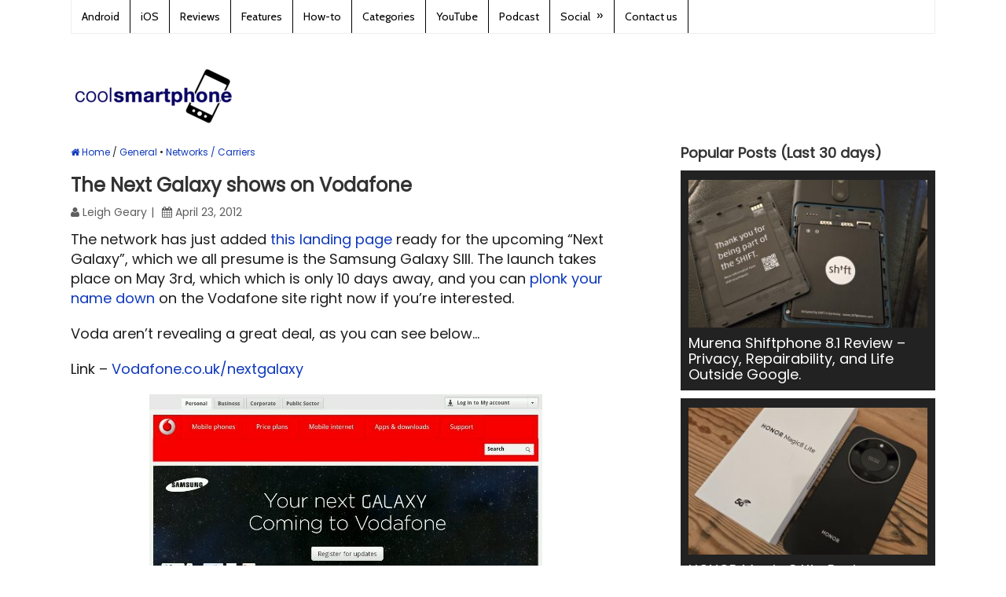

--- FILE ---
content_type: text/html; charset=UTF-8
request_url: https://www.coolsmartphone.com/2012/04/23/the-next-galaxy-shows-on-vodafone/
body_size: 14701
content:
<!DOCTYPE html>
<html class="no-js" lang="en-GB">
<head itemscope itemtype="https://schema.org/WebSite">

</script>

<!-- Global site tag (gtag.js) - Google Analytics -->
<script async src="https://www.googletagmanager.com/gtag/js?id=UA-1329701-1"></script>
<script>
  window.dataLayer = window.dataLayer || [];
  function gtag(){dataLayer.push(arguments);}
  gtag('js', new Date());

  gtag('config', 'UA-1329701-1');
</script>

	<meta charset="UTF-8">
	<!-- Always force latest IE rendering engine (even in intranet) & Chrome Frame -->
	<!--[if IE ]>
	<meta http-equiv="X-UA-Compatible" content="IE=edge,chrome=1">
	<![endif]-->
	<link rel="profile" href="https://gmpg.org/xfn/11" />
	
					<link rel="icon" href="https://dash.coolsmartphone.com/wp-content/uploads/2016/10/favicon-32x32.png" type="image/x-icon" />
		
					<!-- IE10 Tile.-->
			<meta name="msapplication-TileColor" content="#FFFFFF">
			<meta name="msapplication-TileImage" content="https://dash.coolsmartphone.com/wp-content/uploads/2016/10/apple-icon-144x144.png">
		
					<!--iOS/android/handheld specific -->
			<link rel="apple-touch-icon-precomposed" href="https://dash.coolsmartphone.com/wp-content/uploads/2016/10/apple-icon-152x152.png" />
		
					<meta name="viewport" content="width=device-width, initial-scale=1">
			<meta name="apple-mobile-web-app-capable" content="yes">
			<meta name="apple-mobile-web-app-status-bar-style" content="black">
		
									<link rel="prefetch" href="https://www.coolsmartphone.com">
				<link rel="prerender" href="https://www.coolsmartphone.com">
					
		<meta itemprop="name" content="Coolsmartphone" />
		<meta itemprop="url" content="https://www.coolsmartphone.com" />

												<meta itemprop="creator accountablePerson" content="Leigh Geary" />
						<link rel="pingback" href="https://www.coolsmartphone.com/xmlrpc.php" />
	<meta name='robots' content='index, follow, max-image-preview:large, max-snippet:-1, max-video-preview:-1' />
	<style>img:is([sizes="auto" i],[sizes^="auto," i]){contain-intrinsic-size:3000px 1500px}</style>
	<script type="text/javascript">document.documentElement.className = document.documentElement.className.replace( /\bno-js\b/,'js' );</script>
	<!-- This site is optimized with the Yoast SEO plugin v26.1.1 - https://yoast.com/wordpress/plugins/seo/ -->
	<title>The Next Galaxy shows on Vodafone - Coolsmartphone</title>
	<meta name="description" content="The network has just added this landing page ready for the upcoming &quot;Next Galaxy&quot;, which we all presume is the Samsung Galaxy SIII. The launch takes place" />
	<link rel="canonical" href="https://www.coolsmartphone.com/2012/04/23/the-next-galaxy-shows-on-vodafone/" />
	<meta property="og:locale" content="en_GB" />
	<meta property="og:type" content="article" />
	<meta property="og:title" content="The Next Galaxy shows on Vodafone - Coolsmartphone" />
	<meta property="og:description" content="The network has just added this landing page ready for the upcoming &quot;Next Galaxy&quot;, which we all presume is the Samsung Galaxy SIII. The launch takes place" />
	<meta property="og:url" content="https://www.coolsmartphone.com/2012/04/23/the-next-galaxy-shows-on-vodafone/" />
	<meta property="og:site_name" content="Coolsmartphone" />
	<meta property="article:publisher" content="https://www.facebook.com/coolsmartphonedotcom" />
	<meta property="article:published_time" content="2012-04-23T15:35:27+00:00" />
	<meta property="og:image" content="http://dash.coolsmartphone.com/wp-content/uploads/2012/04/wpid-GetWeb_1335194056183.jpg" />
	<meta name="author" content="Leigh Geary" />
	<meta name="twitter:label1" content="Written by" />
	<meta name="twitter:data1" content="Leigh Geary" />
	<script type="application/ld+json" class="yoast-schema-graph">{"@context":"https://schema.org","@graph":[{"@type":"WebPage","@id":"https://www.coolsmartphone.com/2012/04/23/the-next-galaxy-shows-on-vodafone/","url":"https://www.coolsmartphone.com/2012/04/23/the-next-galaxy-shows-on-vodafone/","name":"The Next Galaxy shows on Vodafone - Coolsmartphone","isPartOf":{"@id":"https://www.coolsmartphone.com/#website"},"primaryImageOfPage":{"@id":"https://www.coolsmartphone.com/2012/04/23/the-next-galaxy-shows-on-vodafone/#primaryimage"},"image":{"@id":"https://www.coolsmartphone.com/2012/04/23/the-next-galaxy-shows-on-vodafone/#primaryimage"},"thumbnailUrl":"http://dash.coolsmartphone.com/wp-content/uploads/2012/04/wpid-GetWeb_1335194056183.jpg","datePublished":"2012-04-23T15:35:27+00:00","author":{"@id":"https://www.coolsmartphone.com/#/schema/person/c2a3f823acf73851e427681981ca206c"},"description":"The network has just added this landing page ready for the upcoming \"Next Galaxy\", which we all presume is the Samsung Galaxy SIII. The launch takes place","breadcrumb":{"@id":"https://www.coolsmartphone.com/2012/04/23/the-next-galaxy-shows-on-vodafone/#breadcrumb"},"inLanguage":"en-GB","potentialAction":[{"@type":"ReadAction","target":["https://www.coolsmartphone.com/2012/04/23/the-next-galaxy-shows-on-vodafone/"]}]},{"@type":"ImageObject","inLanguage":"en-GB","@id":"https://www.coolsmartphone.com/2012/04/23/the-next-galaxy-shows-on-vodafone/#primaryimage","url":"http://dash.coolsmartphone.com/wp-content/uploads/2012/04/wpid-GetWeb_1335194056183.jpg","contentUrl":"http://dash.coolsmartphone.com/wp-content/uploads/2012/04/wpid-GetWeb_1335194056183.jpg"},{"@type":"BreadcrumbList","@id":"https://www.coolsmartphone.com/2012/04/23/the-next-galaxy-shows-on-vodafone/#breadcrumb","itemListElement":[{"@type":"ListItem","position":1,"name":"Home","item":"https://www.coolsmartphone.com/"},{"@type":"ListItem","position":2,"name":"The Next Galaxy shows on Vodafone"}]},{"@type":"WebSite","@id":"https://www.coolsmartphone.com/#website","url":"https://www.coolsmartphone.com/","name":"Coolsmartphone","description":"Everything Android, iPhone and in-between.","potentialAction":[{"@type":"SearchAction","target":{"@type":"EntryPoint","urlTemplate":"https://www.coolsmartphone.com/?s={search_term_string}"},"query-input":{"@type":"PropertyValueSpecification","valueRequired":true,"valueName":"search_term_string"}}],"inLanguage":"en-GB"},{"@type":"Person","@id":"https://www.coolsmartphone.com/#/schema/person/c2a3f823acf73851e427681981ca206c","name":"Leigh Geary","image":{"@type":"ImageObject","inLanguage":"en-GB","@id":"https://www.coolsmartphone.com/#/schema/person/image/","url":"https://secure.gravatar.com/avatar/43e79982b7963f34def096a88cedbd15e5894fdced9f5bf4631fb79c0fe37155?s=96&d=mm&r=g","contentUrl":"https://secure.gravatar.com/avatar/43e79982b7963f34def096a88cedbd15e5894fdced9f5bf4631fb79c0fe37155?s=96&d=mm&r=g","caption":"Leigh Geary"},"description":"Editor / Founder of Coolsmartphone. I'm the one who films hands-on videos in the car. :) News, reviews, gossip - anything phone / tablet related - I love it. Check out my blog on http://www.cupofcoffee.co.uk or follow me on Twitter - http://twitter.com/gears","sameAs":["http://www.coolsmartphone.com","https://x.com/http://twitter.com/gears","http://www.youtube.com/coolsmartphone"],"url":"https://www.coolsmartphone.com/author/admin/"}]}</script>
	<!-- / Yoast SEO plugin. -->


<link href='https://fonts.gstatic.com' crossorigin rel='preconnect' />
<script type="text/javascript">
/* <![CDATA[ */
window._wpemojiSettings = {"baseUrl":"https:\/\/s.w.org\/images\/core\/emoji\/16.0.1\/72x72\/","ext":".png","svgUrl":"https:\/\/s.w.org\/images\/core\/emoji\/16.0.1\/svg\/","svgExt":".svg","source":{"concatemoji":"https:\/\/www.coolsmartphone.com\/wp-includes\/js\/wp-emoji-release.min.js"}};
/*! This file is auto-generated */
!function(s,n){var o,i,e;function c(e){try{var t={supportTests:e,timestamp:(new Date).valueOf()};sessionStorage.setItem(o,JSON.stringify(t))}catch(e){}}function p(e,t,n){e.clearRect(0,0,e.canvas.width,e.canvas.height),e.fillText(t,0,0);var t=new Uint32Array(e.getImageData(0,0,e.canvas.width,e.canvas.height).data),a=(e.clearRect(0,0,e.canvas.width,e.canvas.height),e.fillText(n,0,0),new Uint32Array(e.getImageData(0,0,e.canvas.width,e.canvas.height).data));return t.every(function(e,t){return e===a[t]})}function u(e,t){e.clearRect(0,0,e.canvas.width,e.canvas.height),e.fillText(t,0,0);for(var n=e.getImageData(16,16,1,1),a=0;a<n.data.length;a++)if(0!==n.data[a])return!1;return!0}function f(e,t,n,a){switch(t){case"flag":return n(e,"\ud83c\udff3\ufe0f\u200d\u26a7\ufe0f","\ud83c\udff3\ufe0f\u200b\u26a7\ufe0f")?!1:!n(e,"\ud83c\udde8\ud83c\uddf6","\ud83c\udde8\u200b\ud83c\uddf6")&&!n(e,"\ud83c\udff4\udb40\udc67\udb40\udc62\udb40\udc65\udb40\udc6e\udb40\udc67\udb40\udc7f","\ud83c\udff4\u200b\udb40\udc67\u200b\udb40\udc62\u200b\udb40\udc65\u200b\udb40\udc6e\u200b\udb40\udc67\u200b\udb40\udc7f");case"emoji":return!a(e,"\ud83e\udedf")}return!1}function g(e,t,n,a){var r="undefined"!=typeof WorkerGlobalScope&&self instanceof WorkerGlobalScope?new OffscreenCanvas(300,150):s.createElement("canvas"),o=r.getContext("2d",{willReadFrequently:!0}),i=(o.textBaseline="top",o.font="600 32px Arial",{});return e.forEach(function(e){i[e]=t(o,e,n,a)}),i}function t(e){var t=s.createElement("script");t.src=e,t.defer=!0,s.head.appendChild(t)}"undefined"!=typeof Promise&&(o="wpEmojiSettingsSupports",i=["flag","emoji"],n.supports={everything:!0,everythingExceptFlag:!0},e=new Promise(function(e){s.addEventListener("DOMContentLoaded",e,{once:!0})}),new Promise(function(t){var n=function(){try{var e=JSON.parse(sessionStorage.getItem(o));if("object"==typeof e&&"number"==typeof e.timestamp&&(new Date).valueOf()<e.timestamp+604800&&"object"==typeof e.supportTests)return e.supportTests}catch(e){}return null}();if(!n){if("undefined"!=typeof Worker&&"undefined"!=typeof OffscreenCanvas&&"undefined"!=typeof URL&&URL.createObjectURL&&"undefined"!=typeof Blob)try{var e="postMessage("+g.toString()+"("+[JSON.stringify(i),f.toString(),p.toString(),u.toString()].join(",")+"));",a=new Blob([e],{type:"text/javascript"}),r=new Worker(URL.createObjectURL(a),{name:"wpTestEmojiSupports"});return void(r.onmessage=function(e){c(n=e.data),r.terminate(),t(n)})}catch(e){}c(n=g(i,f,p,u))}t(n)}).then(function(e){for(var t in e)n.supports[t]=e[t],n.supports.everything=n.supports.everything&&n.supports[t],"flag"!==t&&(n.supports.everythingExceptFlag=n.supports.everythingExceptFlag&&n.supports[t]);n.supports.everythingExceptFlag=n.supports.everythingExceptFlag&&!n.supports.flag,n.DOMReady=!1,n.readyCallback=function(){n.DOMReady=!0}}).then(function(){return e}).then(function(){var e;n.supports.everything||(n.readyCallback(),(e=n.source||{}).concatemoji?t(e.concatemoji):e.wpemoji&&e.twemoji&&(t(e.twemoji),t(e.wpemoji)))}))}((window,document),window._wpemojiSettings);
/* ]]> */
</script>
<style type="text/css">.powerpress_player .wp-audio-shortcode{max-width:400px}</style>
<style id='wp-emoji-styles-inline-css' type='text/css'>img.wp-smiley,img.emoji{display:inline!important;border:none!important;box-shadow:none!important;height:1em!important;width:1em!important;margin:0 0.07em!important;vertical-align:-0.1em!important;background:none!important;padding:0!important}</style>
<style id='classic-theme-styles-inline-css' type='text/css'>/*! This file is auto-generated */
.wp-block-button__link{color:#fff;background-color:#32373c;border-radius:9999px;box-shadow:none;text-decoration:none;padding:calc(.667em + 2px) calc(1.333em + 2px);font-size:1.125em}.wp-block-file__button{background:#32373c;color:#fff;text-decoration:none}</style>

<style id='powerpress-player-block-style-inline-css' type='text/css'>


</style>
<style id='global-styles-inline-css' type='text/css'>:root{--wp--preset--aspect-ratio--square:1;--wp--preset--aspect-ratio--4-3:4/3;--wp--preset--aspect-ratio--3-4:3/4;--wp--preset--aspect-ratio--3-2:3/2;--wp--preset--aspect-ratio--2-3:2/3;--wp--preset--aspect-ratio--16-9:16/9;--wp--preset--aspect-ratio--9-16:9/16;--wp--preset--color--black:#000000;--wp--preset--color--cyan-bluish-gray:#abb8c3;--wp--preset--color--white:#ffffff;--wp--preset--color--pale-pink:#f78da7;--wp--preset--color--vivid-red:#cf2e2e;--wp--preset--color--luminous-vivid-orange:#ff6900;--wp--preset--color--luminous-vivid-amber:#fcb900;--wp--preset--color--light-green-cyan:#7bdcb5;--wp--preset--color--vivid-green-cyan:#00d084;--wp--preset--color--pale-cyan-blue:#8ed1fc;--wp--preset--color--vivid-cyan-blue:#0693e3;--wp--preset--color--vivid-purple:#9b51e0;--wp--preset--gradient--vivid-cyan-blue-to-vivid-purple:linear-gradient(135deg,rgba(6,147,227,1) 0%,rgb(155,81,224) 100%);--wp--preset--gradient--light-green-cyan-to-vivid-green-cyan:linear-gradient(135deg,rgb(122,220,180) 0%,rgb(0,208,130) 100%);--wp--preset--gradient--luminous-vivid-amber-to-luminous-vivid-orange:linear-gradient(135deg,rgba(252,185,0,1) 0%,rgba(255,105,0,1) 100%);--wp--preset--gradient--luminous-vivid-orange-to-vivid-red:linear-gradient(135deg,rgba(255,105,0,1) 0%,rgb(207,46,46) 100%);--wp--preset--gradient--very-light-gray-to-cyan-bluish-gray:linear-gradient(135deg,rgb(238,238,238) 0%,rgb(169,184,195) 100%);--wp--preset--gradient--cool-to-warm-spectrum:linear-gradient(135deg,rgb(74,234,220) 0%,rgb(151,120,209) 20%,rgb(207,42,186) 40%,rgb(238,44,130) 60%,rgb(251,105,98) 80%,rgb(254,248,76) 100%);--wp--preset--gradient--blush-light-purple:linear-gradient(135deg,rgb(255,206,236) 0%,rgb(152,150,240) 100%);--wp--preset--gradient--blush-bordeaux:linear-gradient(135deg,rgb(254,205,165) 0%,rgb(254,45,45) 50%,rgb(107,0,62) 100%);--wp--preset--gradient--luminous-dusk:linear-gradient(135deg,rgb(255,203,112) 0%,rgb(199,81,192) 50%,rgb(65,88,208) 100%);--wp--preset--gradient--pale-ocean:linear-gradient(135deg,rgb(255,245,203) 0%,rgb(182,227,212) 50%,rgb(51,167,181) 100%);--wp--preset--gradient--electric-grass:linear-gradient(135deg,rgb(202,248,128) 0%,rgb(113,206,126) 100%);--wp--preset--gradient--midnight:linear-gradient(135deg,rgb(2,3,129) 0%,rgb(40,116,252) 100%);--wp--preset--font-size--small:13px;--wp--preset--font-size--medium:20px;--wp--preset--font-size--large:36px;--wp--preset--font-size--x-large:42px;--wp--preset--spacing--20:0.44rem;--wp--preset--spacing--30:0.67rem;--wp--preset--spacing--40:1rem;--wp--preset--spacing--50:1.5rem;--wp--preset--spacing--60:2.25rem;--wp--preset--spacing--70:3.38rem;--wp--preset--spacing--80:5.06rem;--wp--preset--shadow--natural:6px 6px 9px rgba(0, 0, 0, 0.2);--wp--preset--shadow--deep:12px 12px 50px rgba(0, 0, 0, 0.4);--wp--preset--shadow--sharp:6px 6px 0px rgba(0, 0, 0, 0.2);--wp--preset--shadow--outlined:6px 6px 0px -3px rgba(255, 255, 255, 1), 6px 6px rgba(0, 0, 0, 1);--wp--preset--shadow--crisp:6px 6px 0px rgba(0, 0, 0, 1)}:where(.is-layout-flex){gap:.5em}:where(.is-layout-grid){gap:.5em}body .is-layout-flex{display:flex}.is-layout-flex{flex-wrap:wrap;align-items:center}.is-layout-flex>:is(*,div){margin:0}body .is-layout-grid{display:grid}.is-layout-grid>:is(*,div){margin:0}:where(.wp-block-columns.is-layout-flex){gap:2em}:where(.wp-block-columns.is-layout-grid){gap:2em}:where(.wp-block-post-template.is-layout-flex){gap:1.25em}:where(.wp-block-post-template.is-layout-grid){gap:1.25em}.has-black-color{color:var(--wp--preset--color--black)!important}.has-cyan-bluish-gray-color{color:var(--wp--preset--color--cyan-bluish-gray)!important}.has-white-color{color:var(--wp--preset--color--white)!important}.has-pale-pink-color{color:var(--wp--preset--color--pale-pink)!important}.has-vivid-red-color{color:var(--wp--preset--color--vivid-red)!important}.has-luminous-vivid-orange-color{color:var(--wp--preset--color--luminous-vivid-orange)!important}.has-luminous-vivid-amber-color{color:var(--wp--preset--color--luminous-vivid-amber)!important}.has-light-green-cyan-color{color:var(--wp--preset--color--light-green-cyan)!important}.has-vivid-green-cyan-color{color:var(--wp--preset--color--vivid-green-cyan)!important}.has-pale-cyan-blue-color{color:var(--wp--preset--color--pale-cyan-blue)!important}.has-vivid-cyan-blue-color{color:var(--wp--preset--color--vivid-cyan-blue)!important}.has-vivid-purple-color{color:var(--wp--preset--color--vivid-purple)!important}.has-black-background-color{background-color:var(--wp--preset--color--black)!important}.has-cyan-bluish-gray-background-color{background-color:var(--wp--preset--color--cyan-bluish-gray)!important}.has-white-background-color{background-color:var(--wp--preset--color--white)!important}.has-pale-pink-background-color{background-color:var(--wp--preset--color--pale-pink)!important}.has-vivid-red-background-color{background-color:var(--wp--preset--color--vivid-red)!important}.has-luminous-vivid-orange-background-color{background-color:var(--wp--preset--color--luminous-vivid-orange)!important}.has-luminous-vivid-amber-background-color{background-color:var(--wp--preset--color--luminous-vivid-amber)!important}.has-light-green-cyan-background-color{background-color:var(--wp--preset--color--light-green-cyan)!important}.has-vivid-green-cyan-background-color{background-color:var(--wp--preset--color--vivid-green-cyan)!important}.has-pale-cyan-blue-background-color{background-color:var(--wp--preset--color--pale-cyan-blue)!important}.has-vivid-cyan-blue-background-color{background-color:var(--wp--preset--color--vivid-cyan-blue)!important}.has-vivid-purple-background-color{background-color:var(--wp--preset--color--vivid-purple)!important}.has-black-border-color{border-color:var(--wp--preset--color--black)!important}.has-cyan-bluish-gray-border-color{border-color:var(--wp--preset--color--cyan-bluish-gray)!important}.has-white-border-color{border-color:var(--wp--preset--color--white)!important}.has-pale-pink-border-color{border-color:var(--wp--preset--color--pale-pink)!important}.has-vivid-red-border-color{border-color:var(--wp--preset--color--vivid-red)!important}.has-luminous-vivid-orange-border-color{border-color:var(--wp--preset--color--luminous-vivid-orange)!important}.has-luminous-vivid-amber-border-color{border-color:var(--wp--preset--color--luminous-vivid-amber)!important}.has-light-green-cyan-border-color{border-color:var(--wp--preset--color--light-green-cyan)!important}.has-vivid-green-cyan-border-color{border-color:var(--wp--preset--color--vivid-green-cyan)!important}.has-pale-cyan-blue-border-color{border-color:var(--wp--preset--color--pale-cyan-blue)!important}.has-vivid-cyan-blue-border-color{border-color:var(--wp--preset--color--vivid-cyan-blue)!important}.has-vivid-purple-border-color{border-color:var(--wp--preset--color--vivid-purple)!important}.has-vivid-cyan-blue-to-vivid-purple-gradient-background{background:var(--wp--preset--gradient--vivid-cyan-blue-to-vivid-purple)!important}.has-light-green-cyan-to-vivid-green-cyan-gradient-background{background:var(--wp--preset--gradient--light-green-cyan-to-vivid-green-cyan)!important}.has-luminous-vivid-amber-to-luminous-vivid-orange-gradient-background{background:var(--wp--preset--gradient--luminous-vivid-amber-to-luminous-vivid-orange)!important}.has-luminous-vivid-orange-to-vivid-red-gradient-background{background:var(--wp--preset--gradient--luminous-vivid-orange-to-vivid-red)!important}.has-very-light-gray-to-cyan-bluish-gray-gradient-background{background:var(--wp--preset--gradient--very-light-gray-to-cyan-bluish-gray)!important}.has-cool-to-warm-spectrum-gradient-background{background:var(--wp--preset--gradient--cool-to-warm-spectrum)!important}.has-blush-light-purple-gradient-background{background:var(--wp--preset--gradient--blush-light-purple)!important}.has-blush-bordeaux-gradient-background{background:var(--wp--preset--gradient--blush-bordeaux)!important}.has-luminous-dusk-gradient-background{background:var(--wp--preset--gradient--luminous-dusk)!important}.has-pale-ocean-gradient-background{background:var(--wp--preset--gradient--pale-ocean)!important}.has-electric-grass-gradient-background{background:var(--wp--preset--gradient--electric-grass)!important}.has-midnight-gradient-background{background:var(--wp--preset--gradient--midnight)!important}.has-small-font-size{font-size:var(--wp--preset--font-size--small)!important}.has-medium-font-size{font-size:var(--wp--preset--font-size--medium)!important}.has-large-font-size{font-size:var(--wp--preset--font-size--large)!important}.has-x-large-font-size{font-size:var(--wp--preset--font-size--x-large)!important}:where(.wp-block-post-template.is-layout-flex){gap:1.25em}:where(.wp-block-post-template.is-layout-grid){gap:1.25em}:where(.wp-block-columns.is-layout-flex){gap:2em}:where(.wp-block-columns.is-layout-grid){gap:2em}:root :where(.wp-block-pullquote){font-size:1.5em;line-height:1.6}</style>
<link rel='stylesheet' id='gn-frontend-gnfollow-style-css' href='https://www.coolsmartphone.com/wp-content/plugins/gn-publisher/assets/css/gn-frontend-gnfollow.min.css' type='text/css' media='all' />
<link rel='stylesheet' id='responsive-lightbox-prettyphoto-css' href='https://www.coolsmartphone.com/wp-content/plugins/responsive-lightbox/assets/prettyphoto/prettyPhoto.min.css' type='text/css' media='all' />
<link rel='stylesheet' id='ivory-search-styles-css' href='https://www.coolsmartphone.com/wp-content/plugins/add-search-to-menu/public/css/ivory-search.min.css' type='text/css' media='all' />
<link rel='stylesheet' id='content-cards-css' href='https://www.coolsmartphone.com/wp-content/cache/asset-cleanup/one/css/item/content-cards__skins__default__content-cards-css-v0c34c1fdfc34acd6450d43d36ede471a6e6b4408.css' type='text/css' media='all' />
<link rel='stylesheet' id='wp_review-style-css' href='https://www.coolsmartphone.com/wp-content/cache/asset-cleanup/one/css/item/review__public__css__review-css-v71048d88ca2a8fb32062580ad685b2b5688c485d.css' type='text/css' media='all' />
<link rel='stylesheet' id='splash-stylesheet-css' href='https://www.coolsmartphone.com/wp-content/cache/asset-cleanup/one/css/item/mts_splash__style-css-v4c50662651241b02adb449bf82e0adb33250d299.css' type='text/css' media='all' />
<style id='splash-stylesheet-inline-css' type='text/css'>body{background-color:#fff;background-image:url(https://www.coolsmartphone.com/wp-content/themes/mts_splash/images/nobg.png)}#site-footer{background-color:#fafafa;background-image:url(https://www.coolsmartphone.com/wp-content/themes/mts_splash/images/nobg.png)}.pace .pace-progress,#mobile-menu-wrapper ul li a:hover,.ball-pulse>div,.pagination .nav-previous a:hover,.pagination .nav-next a:hover,#load-posts a:hover,.post-number,.currenttext,.pagination a:hover,.single .pagination a:hover .currenttext,.page-numbers.current,.mts-cart>span:hover,input[type='submit'],.woocommerce-product-search input[type='submit']{background:#1039bc}.postauthor h5,.copyrights a,.single_post a,.textwidget a,#logo a,.pnavigation2 a,#sidebar a:hover,.copyrights a:hover,#site-footer .widget li a:hover,.related-posts a:hover,.reply a,.title a:hover,.latestPost .title a:hover,.post-info a:hover,#tabber .inside li a:hover,.readMore a:hover,.fn a,.postauthor .fn,a,a:hover,#sidebar a,.cnumber,#site-footer .wpt_widget_content .entry-title a,#site-footer .wp_review_tab_widget_content .entry-title a{color:#1039bc}.primary-navigation .navigation li a:hover{color:#1039bc!important}#commentform input#submit:hover,.contact-form input[type='submit']:hover,#move-to-top:hover,.navigation ul .current-menu-item>a,.secondary-navigation .navigation ul li:hover,#tabber ul.tabs li a.selected,.tagcloud a:hover,.navigation ul .sfHover a,.woocommerce a.button,.woocommerce-page a.button,.woocommerce button.button,.woocommerce-page button.button,.woocommerce input.button,.woocommerce-page input.button,.woocommerce #respond input#submit,.woocommerce-page #respond input#submit,.woocommerce #content input.button,.woocommerce-page #content input.button,.woocommerce .bypostauthor:after,#searchsubmit,.woocommerce nav.woocommerce-pagination ul li span.current,.woocommerce-page nav.woocommerce-pagination ul li span.current,.woocommerce #content nav.woocommerce-pagination ul li span.current,.woocommerce-page #content nav.woocommerce-pagination ul li span.current,.woocommerce nav.woocommerce-pagination ul li a:hover,.woocommerce-page nav.woocommerce-pagination ul li a:hover,.woocommerce #content nav.woocommerce-pagination ul li a:hover,.woocommerce-page #content nav.woocommerce-pagination ul li a:hover,.woocommerce nav.woocommerce-pagination ul li a:focus,.woocommerce-page nav.woocommerce-pagination ul li a:focus,.woocommerce #content nav.woocommerce-pagination ul li a:focus,.woocommerce-page #content nav.woocommerce-pagination ul li a:focus,.woocommerce a.button,.woocommerce-page a.button,.woocommerce button.button,.woocommerce-page button.button,.woocommerce input.button,.woocommerce-page input.button,.woocommerce #respond input#submit,.woocommerce-page #respond input#submit,.woocommerce #content input.button,.woocommerce-page #content input.button,.popular-posts .thecomment,#sidebar .popular-posts li:hover{background-color:#1039bc;color:#fff!important}.owl-prev:hover,.owl-next:hover{background-color:#1039bc!important}.wpmm-megamenu-showing.wpmm-light-scheme{background-color:#1039bc!important}.secondary-navigation,.mobile-menu-active .navigation.mobile-menu-wrapper,.navigation ul ul li{background:#222}.navigation ul ul:after{border-bottom-color:#222}.shareit{top:282px;left:auto;margin:0 0 0 -123px;width:90px;position:fixed;padding:5px;border:none;border-right:0}.share-item{margin:2px}@media screen and (max-width:865px){#site-header a#pull{color:black!important}}#mtscontact_form{display:none}@media screen and (max-width:420px){.grid:nth-child(2n+3){clear:none!important}}.bottomad{max-width:100%}.header-search #s{color:#fff}#content_box .hentry .single_post .entry-content .thecontent p{line-height:1.4em!important}#content_box ol,#content_box ul{line-height:30px}.flex-caption{background:url(https://dash.coolsmartphone.com/wp-content/uploads/2014/09/caption-bg.png)}.flexslider{max-width:none}.flexslider .slides>li{max-height:300px}.search #load-posts{margin-top:100px}#page,.container{max-width:1100px}.main-container,.main-navigation,.secondary-navigation{width:1100px}.widget-header .textwidget{margin-top:0}.secondary-navigation{background:none repeat scroll 0 0 #fff}.secondary-navigation li a:hover{background:none repeat scroll 0 0 #fff}.secondary-navigation ul{width:1000px;float:none}.customAd{width:730px}@media screen and (min-width:728px){.customAd{width:728px}}@media screen and (max-width:480px){.customAd{width:320px;height:50px}}@media (max-width:1080px){.featured-thumbnail,.post-image{max-width:100%!important}.post-image{max-width:200px;width:100%}}img.aligncenter{margin:0 auto;display:block}.front-view-title a{font-size:30px}.front-view-content{line-height:1.4em!important}#content_box ol,#content_box ul{list-style:disc;margin-left:20px}#navigation a{color:#000}.primary-navigation a{color:#000!important}.primary-navigation{background:#fff;color:#000!important}.primary-navigation li a{border-right:1px solid #000}.breadcrumb{font-size:12px}.breadcrumb>.cat_bull+div+.cat_bull,.breadcrumb>.cat_bull+div+.cat_bull+div{display:none}a.anchor{display:block;position:relative;top:-120px;visibility:hidden}</style>
<link rel='stylesheet' id='fontawesome-css' href='https://www.coolsmartphone.com/wp-content/themes/mts_splash/css/font-awesome.min.css' type='text/css' media='all' />
<script type='text/javascript' id='wpacu-combined-js-head-group-1' src='https://www.coolsmartphone.com/wp-content/cache/asset-cleanup/one/js/head-b3cd83216dfe316dfaa800844de07b23c10745b1.js'></script><script type="text/javascript" id="responsive-lightbox-js-before">
/* <![CDATA[ */
var rlArgs = {"script":"prettyphoto","selector":"gallery","customEvents":"","activeGalleries":true,"animationSpeed":"fast","slideshow":false,"slideshowDelay":5000,"slideshowAutoplay":false,"opacity":"0.00","showTitle":false,"allowResize":true,"allowExpand":true,"width":800,"height":565,"separator":"\/","theme":"light_rounded","horizontalPadding":20,"hideFlash":false,"wmode":"opaque","videoAutoplay":false,"modal":false,"deeplinking":false,"overlayGallery":true,"keyboardShortcuts":true,"social":false,"woocommerce_gallery":false,"ajaxurl":"https:\/\/www.coolsmartphone.com\/wp-admin\/admin-ajax.php","nonce":"650b0b3477","preview":false,"postId":35585,"scriptExtension":false};
/* ]]> */
</script>
<script type="text/javascript" src="https://www.coolsmartphone.com/wp-content/cache/asset-cleanup/one/js/item/responsive-lightbox__js__front-js-vef267c1186924b96ce403cae587107d565f7ec17.js" id="responsive-lightbox-js"></script>
<script type="text/javascript" id="customscript-js-extra">
/* <![CDATA[ */
var mts_customscript = {"responsive":"1","nav_menu":"primary"};
/* ]]> */
</script>
<script type="text/javascript" async="async" src="https://www.coolsmartphone.com/wp-content/cache/asset-cleanup/one/js/item/mts_splash__js__customscript-js-v828053605f225359bf0d1907f8073c62daf782b7.js" id="customscript-js"></script>
<link rel="EditURI" type="application/rsd+xml" title="RSD" href="https://www.coolsmartphone.com/xmlrpc.php?rsd" />
<link rel='shortlink' href='https://www.coolsmartphone.com/?p=35585' />
<link rel="alternate" title="oEmbed (JSON)" type="application/json+oembed" href="https://www.coolsmartphone.com/wp-json/oembed/1.0/embed?url=https%3A%2F%2Fwww.coolsmartphone.com%2F2012%2F04%2F23%2Fthe-next-galaxy-shows-on-vodafone%2F" />
<link rel="alternate" title="oEmbed (XML)" type="text/xml+oembed" href="https://www.coolsmartphone.com/wp-json/oembed/1.0/embed?url=https%3A%2F%2Fwww.coolsmartphone.com%2F2012%2F04%2F23%2Fthe-next-galaxy-shows-on-vodafone%2F&#038;format=xml" />
            <script type="text/javascript"><!--
                                function powerpress_pinw(pinw_url){window.open(pinw_url, 'PowerPressPlayer','toolbar=0,status=0,resizable=1,width=460,height=320');	return false;}
                //-->

                // tabnab protection
                window.addEventListener('load', function () {
                    // make all links have rel="noopener noreferrer"
                    document.querySelectorAll('a[target="_blank"]').forEach(link => {
                        link.setAttribute('rel', 'noopener noreferrer');
                    });
                });
            </script>
            <link rel='preload' as="style" onload="this.onload=null;this.rel='stylesheet'" data-wpacu-preload-it-async='1' id='wpacu-combined-google-fonts-css-async-preload' href='https://fonts.googleapis.com/css?family=Cabin:normal%7CPoppins:normal&amp;display=swap' type='text/css' media='all' />
<script  type='text/javascript' id="wpacu-preload-async-css-fallback">
/*! LoadCSS. [c]2020 Filament Group, Inc. MIT License */
/* This file is meant as a standalone workflow for
- testing support for link[rel=preload]
- enabling async CSS loading in browsers that do not support rel=preload
- applying rel preload css once loaded, whether supported or not.
*/
(function(w){"use strict";var wpacuLoadCSS=function(href,before,media,attributes){var doc=w.document;var ss=doc.createElement('link');var ref;if(before){ref=before}else{var refs=(doc.body||doc.getElementsByTagName('head')[0]).childNodes;ref=refs[refs.length-1]}
var sheets=doc.styleSheets;if(attributes){for(var attributeName in attributes){if(attributes.hasOwnProperty(attributeName)){ss.setAttribute(attributeName,attributes[attributeName])}}}
ss.rel="stylesheet";ss.href=href;ss.media="only x";function ready(cb){if(doc.body){return cb()}
setTimeout(function(){ready(cb)})}
ready(function(){ref.parentNode.insertBefore(ss,(before?ref:ref.nextSibling))});var onwpaculoadcssdefined=function(cb){var resolvedHref=ss.href;var i=sheets.length;while(i--){if(sheets[i].href===resolvedHref){return cb()}}
setTimeout(function(){onwpaculoadcssdefined(cb)})};function wpacuLoadCB(){if(ss.addEventListener){ss.removeEventListener("load",wpacuLoadCB)}
ss.media=media||"all"}
if(ss.addEventListener){ss.addEventListener("load",wpacuLoadCB)}
ss.onwpaculoadcssdefined=onwpaculoadcssdefined;onwpaculoadcssdefined(wpacuLoadCB);return ss};if(typeof exports!=="undefined"){exports.wpacuLoadCSS=wpacuLoadCSS}else{w.wpacuLoadCSS=wpacuLoadCSS}}(typeof global!=="undefined"?global:this))
</script><style type="text/css">#navigation a{font-family:'Cabin';font-weight:400;font-size:14px;color:#fff}h1{font-family:'Poppins';font-weight:700;font-size:28px;color:#222}h2{font-family:'Poppins';font-weight:700;font-size:26px;color:#222}h3{font-family:'Poppins';font-weight:700;font-size:24px;color:#222}h4{font-family:'Poppins';font-weight:700;font-size:22px;color:#222}h5{font-family:'Poppins';font-weight:700;font-size:20px;color:#222}h6{font-family:'Poppins';font-weight:700;font-size:18px;color:#222}body{font-family:'Poppins';font-weight:400;font-size:18px;color:#1e1e1e}</style>
<link rel="icon" href="https://www.coolsmartphone.com/wp-content/uploads/2016/10/cropped-apple-icon-152x152-75x75.png" sizes="32x32" />
<link rel="icon" href="https://www.coolsmartphone.com/wp-content/uploads/2016/10/cropped-apple-icon-152x152-200x200.png" sizes="192x192" />
<link rel="apple-touch-icon" href="https://www.coolsmartphone.com/wp-content/uploads/2016/10/cropped-apple-icon-152x152-200x200.png" />
<meta name="msapplication-TileImage" content="https://www.coolsmartphone.com/wp-content/uploads/2016/10/cropped-apple-icon-152x152.png" />
			<style type="text/css" media="screen">li.astm-search-menu #s,li.astm-search-menu .fa-search{color:#585858!important}</style>
		</head>
<body id="blog" class="wp-singular post-template-default single single-post postid-35585 single-format-standard wp-theme-mts_splash main mts_splash" itemscope itemtype="https://schema.org/WebPage">	   



	<div class="main-container">
		<header id="site-header" role="banner" itemscope itemtype="https://schema.org/WPHeader">
			<div class="container clearfix">
									<div id="navigation" class="primary-navigation" role="navigation" itemscope itemtype="https://schema.org/SiteNavigationElement">
					<a href="#" id="pull" class="toggle-mobile-menu">Menu</a>						<nav class="navigation clearfix mobile-menu-wrapper">
							<ul id="menu-primary" class="menu clearfix"><li id="menu-item-50" class="menu-item menu-item-type-taxonomy menu-item-object-category current-post-ancestor menu-item-50"><a href="https://www.coolsmartphone.com/category/android/">Android</a></li>
<li id="menu-item-57580" class="menu-item menu-item-type-taxonomy menu-item-object-category menu-item-57580"><a href="https://www.coolsmartphone.com/category/apple/">iOS</a></li>
<li id="menu-item-94342" class="menu-item menu-item-type-taxonomy menu-item-object-category menu-item-94342"><a href="https://www.coolsmartphone.com/category/reviews/">Reviews</a></li>
<li id="menu-item-76558" class="menu-item menu-item-type-custom menu-item-object-custom menu-item-76558"><a href="https://www.coolsmartphone.com/category/features-2/">Features</a></li>
<li id="menu-item-113706" class="menu-item menu-item-type-custom menu-item-object-custom menu-item-113706"><a href="https://www.coolsmartphone.com/category/how-to/">How-to</a></li>
<li id="menu-item-165857" class="menu-item menu-item-type-post_type menu-item-object-page menu-item-165857"><a href="https://www.coolsmartphone.com/categories/">Categories</a></li>
<li id="menu-item-153225" class="menu-item menu-item-type-custom menu-item-object-custom menu-item-153225"><a href="https://www.youtube.com/user/coolsmartphone">YouTube</a></li>
<li id="menu-item-153226" class="menu-item menu-item-type-custom menu-item-object-custom menu-item-153226"><a href="https://www.coolsmartphone.com/category/coolsmartphone-podcast/">Podcast</a></li>
<li id="menu-item-131020" class="menu-item menu-item-type-custom menu-item-object-custom menu-item-has-children menu-item-131020"><a href="https://www.coolsmartphone.com/2017/08/26/come-on-in-get-involved-coolsmartphone-all-over-your-social-media/">Social</a>
<ul class="sub-menu">
	<li id="menu-item-153845" class="menu-item menu-item-type-custom menu-item-object-custom menu-item-153845"><a href="https://www.instagram.com/coolsmartphone/">Instagram</a></li>
	<li id="menu-item-153227" class="menu-item menu-item-type-custom menu-item-object-custom menu-item-153227"><a href="http://feeds.feedburner.com/coolsmartphone/uJxV">Feed</a></li>
	<li id="menu-item-153224" class="menu-item menu-item-type-custom menu-item-object-custom menu-item-153224"><a href="https://www.facebook.com/coolsmartphonedotcom">Facebook</a></li>
	<li id="menu-item-153223" class="menu-item menu-item-type-custom menu-item-object-custom menu-item-153223"><a href="https://twitter.com/coolsmartphone">Twitter</a></li>
</ul>
</li>
<li id="menu-item-68521" class="menu-item menu-item-type-post_type menu-item-object-page menu-item-68521"><a href="https://www.coolsmartphone.com/contact/">Contact us</a></li>
</ul>						</nav>
											</div>
							</div>
			<div class="container clearfix">
				<div id="header">
					<div class="logo-wrap">
																					<h2 id="logo" class="image-logo" itemprop="headline">
									<a href="https://www.coolsmartphone.com"><img src="https://dash.coolsmartphone.com/wp-content/uploads/2018/07/CSP-Main.png" alt="Coolsmartphone" width="208" height="69"></a>
								</h2><!-- END #logo -->
												</div>
					<div id="execphp-55" class="widget-header">			<div class="execphpwidget"></div>
		</div>				</div><!--#header-->
			</div><!--.container-->
		</header>

<div id="page" class="single clearfix">
	
	
	<article class="article">
		<div id="content_box" >
							<div id="post-35585" class="g post post-35585 type-post status-publish format-standard hentry category-networks category-androidsamsung tag-android-2 tag-available tag-buy tag-galaxy tag-launch tag-network tag-new tag-next tag-next-galaxy tag-order tag-pre-order tag-s3 tag-samsung tag-siii tag-smartphone tag-voda tag-vodafone">
											<div class="breadcrumb" xmlns:v="http://rdf.data-vocabulary.org/#"><div typeof="v:Breadcrumb" class="root"><a rel="v:url" property="v:title" href="https://www.coolsmartphone.com"><i class="fa fa-home"></i> Home</a></div>&nbsp;/&nbsp;<div typeof="v:Breadcrumb"><a href="https://www.coolsmartphone.com/category/general/" rel="v:url" property="v:title">General</a></div><span class="cat_bull"> </span><div typeof="v:Breadcrumb"><a href="https://www.coolsmartphone.com/category/general/networks/" rel="v:url" property="v:title">Networks / Carriers</a></div><span class="cat_bull"> </span><div><span>The Next Galaxy shows on Vodafone</span></div></div>
													<div class="single_post">
									<header>
										<h1 class="title single-title entry-title">The Next Galaxy shows on Vodafone</h1>
													<div class="post-info">
								<span class="theauthor"><i class="fa fa-user"></i> <span><a href="https://www.coolsmartphone.com/author/admin/" title="Posts by Leigh Geary" rel="author">Leigh Geary</a></span></span>
							<span class="thetime date updated"><i class="fa fa-calendar"></i> <span>April 23, 2012</span></span>
						</div>
											</header><!--.headline_area-->
									<div class="post-single-content box mark-links entry-content">
										
										<div class="thecontent clearfix">

											<p>The network has just added <a href="http://www.vodafone.co.uk/nextgalaxy">this landing page</a> ready for the upcoming &#8220;Next Galaxy&#8221;, which we all presume is the Samsung Galaxy SIII. The launch takes place on May 3rd, which which is only 10 days away, and you can <a href="http://www.vodafone.co.uk/nextgalaxy">plonk your name down</a> on the Vodafone site right now if you&#8217;re interested.</p>
<p>Voda aren&#8217;t revealing a great deal, as you can see below&#8230;</p>
<p>Link &#8211; <a href="http://www.vodafone.co.uk/nextgalaxy">Vodafone.co.uk/nextgalaxy</a></p>
<p><img src="https://www.coolsmartphone.com/wp-content/plugins/lazy-load/images/1x1.trans.gif" data-lazy-src="http://dash.coolsmartphone.com/wp-content/uploads/2012/04/wpid-GetWeb_1335194056183.jpg" decoding="async" title class="aligncenter" alt="The Next Galaxy shows on Vodafone"  title="The Next Galaxy shows on Vodafone" /><noscript><img decoding="async" title="The Next Galaxy shows on Vodafone" class="aligncenter" alt="The Next Galaxy shows on Vodafone" src="http://dash.coolsmartphone.com/wp-content/uploads/2012/04/wpid-GetWeb_1335194056183.jpg" /></noscript></p>

<style type="text/css">.mainpage1{width:320px;height:100px}@media (min-width:500px){.mainpage1{width:468px;height:60px}}@media (min-width:800px){.mainpage1{width:728px;height:90px}}</style>
</script>


										</div>
																																<div class="bottomad">

													<style type="text/css">.likeforlike{width:320px;height:100px}@media (min-width:500px){.likeforlike{width:468px;height:60px}}@media (min-width:800px){.likeforlike{width:728px;height:90px}}</style>

<ins class="adsbygoogle likeforlike"
     style="display:block"
     data-ad-format="autorelaxed"
     data-ad-client="ca-pub-8070718282955104"
     data-ad-slot="8357307020"></ins>

<a class="anchor" id="comments"></a>												</div>
																				</div><!--.post-single-content-->
								</div><!--.single_post-->
												</div>
<!--.g post-->
				<!-- You can start editing here. -->

		</div>
	</article>
		<aside id="sidebar" class="sidebar c-4-12 clearfix" role="complementary" itemscope itemtype="https://schema.org/WPSideBar">
		<div id="mts_popular_posts_widget-2" class="widget widget_mts_popular_posts_widget vertical-small"><h3 class="widget-title">Popular Posts (Last 30 days)</h3><ul class="popular-posts">			<li class="post-box vertical-small">								<div class="post-img">
					<a href="https://www.coolsmartphone.com/2025/12/29/murena-shiftphone-8-1-review-privacy-repairability-and-life-outside-google/" title="Murena Shiftphone 8.1 Review – Privacy, Repairability, and Life Outside Google.">
													<img src="https://www.coolsmartphone.com/wp-content/plugins/lazy-load/images/1x1.trans.gif" data-lazy-src="https://www.coolsmartphone.com/wp-content/uploads/2025/12/20251107_190207-324x200.jpg" width="324" height="200" class="attachment-splash-widgetfull size-splash-widgetfull wp-post-image" alt title decoding="async" loading="lazy"><noscript><img width="324" height="200" src="https://www.coolsmartphone.com/wp-content/uploads/2025/12/20251107_190207-324x200.jpg" class="attachment-splash-widgetfull size-splash-widgetfull wp-post-image" alt="" title="" decoding="async" loading="lazy" /></noscript>											</a>
				</div>
								<div class="post-data">
					<div class="post-data-container">
						<div class="post-title">
							<a href="https://www.coolsmartphone.com/2025/12/29/murena-shiftphone-8-1-review-privacy-repairability-and-life-outside-google/" title="Murena Shiftphone 8.1 Review – Privacy, Repairability, and Life Outside Google.">Murena Shiftphone 8.1 Review – Privacy, Repairability, and Life Outside Google.</a>
						</div>
																	</div>
				</div>
			</li>					<li class="post-box vertical-small">								<div class="post-img">
					<a href="https://www.coolsmartphone.com/2026/01/08/honor-magic-8-lite-review/" title="HONOR Magic 8 Lite Review.">
													<img src="https://www.coolsmartphone.com/wp-content/plugins/lazy-load/images/1x1.trans.gif" data-lazy-src="https://www.coolsmartphone.com/wp-content/uploads/2026/01/20260106_080103-324x200.jpg" width="324" height="200" class="attachment-splash-widgetfull size-splash-widgetfull wp-post-image" alt title decoding="async" loading="lazy"><noscript><img width="324" height="200" src="https://www.coolsmartphone.com/wp-content/uploads/2026/01/20260106_080103-324x200.jpg" class="attachment-splash-widgetfull size-splash-widgetfull wp-post-image" alt="" title="" decoding="async" loading="lazy" /></noscript>											</a>
				</div>
								<div class="post-data">
					<div class="post-data-container">
						<div class="post-title">
							<a href="https://www.coolsmartphone.com/2026/01/08/honor-magic-8-lite-review/" title="HONOR Magic 8 Lite Review.">HONOR Magic 8 Lite Review.</a>
						</div>
																	</div>
				</div>
			</li>					<li class="post-box vertical-small">								<div class="post-img">
					<a href="https://www.coolsmartphone.com/2026/01/08/honor-magic-8-pro-review/" title="Honor Magic 8 Pro &#8211; Review">
													<img src="https://www.coolsmartphone.com/wp-content/plugins/lazy-load/images/1x1.trans.gif" data-lazy-src="https://www.coolsmartphone.com/wp-content/uploads/2026/01/20260104_141002-324x200.jpg" width="324" height="200" class="attachment-splash-widgetfull size-splash-widgetfull wp-post-image" alt title decoding="async" loading="lazy"><noscript><img width="324" height="200" src="https://www.coolsmartphone.com/wp-content/uploads/2026/01/20260104_141002-324x200.jpg" class="attachment-splash-widgetfull size-splash-widgetfull wp-post-image" alt="" title="" decoding="async" loading="lazy" /></noscript>											</a>
				</div>
								<div class="post-data">
					<div class="post-data-container">
						<div class="post-title">
							<a href="https://www.coolsmartphone.com/2026/01/08/honor-magic-8-pro-review/" title="Honor Magic 8 Pro &#8211; Review">Honor Magic 8 Pro &#8211; Review</a>
						</div>
																	</div>
				</div>
			</li>					<li class="post-box vertical-small">								<div class="post-img">
					<a href="https://www.coolsmartphone.com/2026/01/19/esr-expands-its-qi2-25w-wireless-charging-lineup-advancing-everyday-charging-at-ces-2026/" title="ESR Expands Its Qi2 25W Wireless Charging Lineup, Advancing Everyday Charging at CES 2026">
													<img class="wp-post-image" src="https://www.coolsmartphone.com/wp-content/themes/mts_splash/images/nothumb-splash-widgetfull.png" alt="ESR Expands Its Qi2 25W Wireless Charging Lineup, Advancing Everyday Charging at CES 2026"/>
											</a>
				</div>
								<div class="post-data">
					<div class="post-data-container">
						<div class="post-title">
							<a href="https://www.coolsmartphone.com/2026/01/19/esr-expands-its-qi2-25w-wireless-charging-lineup-advancing-everyday-charging-at-ces-2026/" title="ESR Expands Its Qi2 25W Wireless Charging Lineup, Advancing Everyday Charging at CES 2026">ESR Expands Its Qi2 25W Wireless Charging Lineup, Advancing Everyday Charging at CES 2026</a>
						</div>
																	</div>
				</div>
			</li>					<li class="post-box vertical-small">								<div class="post-img">
					<a href="https://www.coolsmartphone.com/2026/01/19/creative-pebble-speaker-range-up-to-23-discount-also-currently-live-on-selected-models/" title="Creative Pebble Speaker range – up to 23% discount also currently live on selected models">
													<img src="https://www.coolsmartphone.com/wp-content/plugins/lazy-load/images/1x1.trans.gif" data-lazy-src="https://www.coolsmartphone.com/wp-content/uploads/2026/01/Pebble-324x200.jpg" width="324" height="200" class="attachment-splash-widgetfull size-splash-widgetfull wp-post-image" alt title decoding="async" loading="lazy"><noscript><img width="324" height="200" src="https://www.coolsmartphone.com/wp-content/uploads/2026/01/Pebble-324x200.jpg" class="attachment-splash-widgetfull size-splash-widgetfull wp-post-image" alt="" title="" decoding="async" loading="lazy" /></noscript>											</a>
				</div>
								<div class="post-data">
					<div class="post-data-container">
						<div class="post-title">
							<a href="https://www.coolsmartphone.com/2026/01/19/creative-pebble-speaker-range-up-to-23-discount-also-currently-live-on-selected-models/" title="Creative Pebble Speaker range – up to 23% discount also currently live on selected models">Creative Pebble Speaker range – up to 23% discount also currently live on selected models</a>
						</div>
																	</div>
				</div>
			</li>		</ul>
</div><div id="single_category_posts_widget-5" class="widget widget_single_category_posts_widget vertical-small"><h3 class="widget-title">Reviews</h3><ul class="category-posts">			<li class="post-box vertical-small">								<div class="post-img">
					<a href="https://www.coolsmartphone.com/2026/01/08/honor-magic-8-pro-review/" title="Honor Magic 8 Pro &#8211; Review">
													<img src="https://www.coolsmartphone.com/wp-content/plugins/lazy-load/images/1x1.trans.gif" data-lazy-src="https://www.coolsmartphone.com/wp-content/uploads/2026/01/20260104_141002-324x200.jpg" width="324" height="200" class="attachment-splash-widgetfull size-splash-widgetfull wp-post-image" alt title decoding="async" loading="lazy"><noscript><img width="324" height="200" src="https://www.coolsmartphone.com/wp-content/uploads/2026/01/20260104_141002-324x200.jpg" class="attachment-splash-widgetfull size-splash-widgetfull wp-post-image" alt="" title="" decoding="async" loading="lazy" /></noscript>											</a>
				</div>
								<div class="post-data">
					<div class="post-data-container">
						<div class="post-title">
							<a href="https://www.coolsmartphone.com/2026/01/08/honor-magic-8-pro-review/" title="Honor Magic 8 Pro &#8211; Review">Honor Magic 8 Pro &#8211; Review</a>
						</div>
																	</div>
				</div>
			</li>					<li class="post-box vertical-small">								<div class="post-img">
					<a href="https://www.coolsmartphone.com/2026/01/08/honor-magic-8-lite-review/" title="HONOR Magic 8 Lite Review.">
													<img src="https://www.coolsmartphone.com/wp-content/plugins/lazy-load/images/1x1.trans.gif" data-lazy-src="https://www.coolsmartphone.com/wp-content/uploads/2026/01/20260106_080103-324x200.jpg" width="324" height="200" class="attachment-splash-widgetfull size-splash-widgetfull wp-post-image" alt title decoding="async" loading="lazy"><noscript><img width="324" height="200" src="https://www.coolsmartphone.com/wp-content/uploads/2026/01/20260106_080103-324x200.jpg" class="attachment-splash-widgetfull size-splash-widgetfull wp-post-image" alt="" title="" decoding="async" loading="lazy" /></noscript>											</a>
				</div>
								<div class="post-data">
					<div class="post-data-container">
						<div class="post-title">
							<a href="https://www.coolsmartphone.com/2026/01/08/honor-magic-8-lite-review/" title="HONOR Magic 8 Lite Review.">HONOR Magic 8 Lite Review.</a>
						</div>
																	</div>
				</div>
			</li>					<li class="post-box vertical-small">								<div class="post-img">
					<a href="https://www.coolsmartphone.com/2025/12/29/murena-shiftphone-8-1-review-privacy-repairability-and-life-outside-google/" title="Murena Shiftphone 8.1 Review – Privacy, Repairability, and Life Outside Google.">
													<img src="https://www.coolsmartphone.com/wp-content/plugins/lazy-load/images/1x1.trans.gif" data-lazy-src="https://www.coolsmartphone.com/wp-content/uploads/2025/12/20251107_190207-324x200.jpg" width="324" height="200" class="attachment-splash-widgetfull size-splash-widgetfull wp-post-image" alt title decoding="async" loading="lazy"><noscript><img width="324" height="200" src="https://www.coolsmartphone.com/wp-content/uploads/2025/12/20251107_190207-324x200.jpg" class="attachment-splash-widgetfull size-splash-widgetfull wp-post-image" alt="" title="" decoding="async" loading="lazy" /></noscript>											</a>
				</div>
								<div class="post-data">
					<div class="post-data-container">
						<div class="post-title">
							<a href="https://www.coolsmartphone.com/2025/12/29/murena-shiftphone-8-1-review-privacy-repairability-and-life-outside-google/" title="Murena Shiftphone 8.1 Review – Privacy, Repairability, and Life Outside Google.">Murena Shiftphone 8.1 Review – Privacy, Repairability, and Life Outside Google.</a>
						</div>
																	</div>
				</div>
			</li>					<li class="post-box vertical-small">								<div class="post-img">
					<a href="https://www.coolsmartphone.com/2025/12/23/forget-the-200-keyboards-why-this-stealth-bundle-is-all-the-gamer-gear-you-actually-need/" title="Forget the £200 Keyboards: Why this Stealth bundle is all the &#8220;Gamer Gear&#8221; you actually need.">
													<img class="wp-post-image" src="https://www.coolsmartphone.com/wp-content/themes/mts_splash/images/nothumb-splash-widgetfull.png" alt="Forget the £200 Keyboards: Why this Stealth bundle is all the &#8220;Gamer Gear&#8221; you actually need."/>
											</a>
				</div>
								<div class="post-data">
					<div class="post-data-container">
						<div class="post-title">
							<a href="https://www.coolsmartphone.com/2025/12/23/forget-the-200-keyboards-why-this-stealth-bundle-is-all-the-gamer-gear-you-actually-need/" title="Forget the £200 Keyboards: Why this Stealth bundle is all the &#8220;Gamer Gear&#8221; you actually need.">Forget the £200 Keyboards: Why this Stealth bundle is all the &#8220;Gamer Gear&#8221; you actually need.</a>
						</div>
																	</div>
				</div>
			</li>					<li class="post-box vertical-small">								<div class="post-img">
					<a href="https://www.coolsmartphone.com/2025/12/08/twelve-south-curve-mini-review/" title="Twelve South Curve Mini — Review.">
													<img src="https://www.coolsmartphone.com/wp-content/plugins/lazy-load/images/1x1.trans.gif" data-lazy-src="https://www.coolsmartphone.com/wp-content/uploads/2025/12/IMG_0001-324x200.jpg" width="324" height="200" class="attachment-splash-widgetfull size-splash-widgetfull wp-post-image" alt title decoding="async" loading="lazy"><noscript><img width="324" height="200" src="https://www.coolsmartphone.com/wp-content/uploads/2025/12/IMG_0001-324x200.jpg" class="attachment-splash-widgetfull size-splash-widgetfull wp-post-image" alt="" title="" decoding="async" loading="lazy" /></noscript>											</a>
				</div>
								<div class="post-data">
					<div class="post-data-container">
						<div class="post-title">
							<a href="https://www.coolsmartphone.com/2025/12/08/twelve-south-curve-mini-review/" title="Twelve South Curve Mini — Review.">Twelve South Curve Mini — Review.</a>
						</div>
																	</div>
				</div>
			</li>		</ul>
</div><div id="single_category_posts_widget-4" class="widget widget_single_category_posts_widget vertical-small"><h3 class="widget-title">Features</h3><ul class="category-posts">			<li class="post-box vertical-small">								<div class="post-img">
					<a href="https://www.coolsmartphone.com/2025/12/03/first-look-at-the-awaited-honor-magic8-lite/" title="First Look At The Awaited HONOR Magic8 Lite.">
													<img src="https://www.coolsmartphone.com/wp-content/plugins/lazy-load/images/1x1.trans.gif" data-lazy-src="https://www.coolsmartphone.com/wp-content/uploads/2025/12/251111_MKT_Martin_KV-Master_ReddishCrown_9x16_UK_PSD-324x200.jpg" width="324" height="200" class="attachment-splash-widgetfull size-splash-widgetfull wp-post-image" alt title decoding="async" loading="lazy"><noscript><img width="324" height="200" src="https://www.coolsmartphone.com/wp-content/uploads/2025/12/251111_MKT_Martin_KV-Master_ReddishCrown_9x16_UK_PSD-324x200.jpg" class="attachment-splash-widgetfull size-splash-widgetfull wp-post-image" alt="" title="" decoding="async" loading="lazy" /></noscript>											</a>
				</div>
								<div class="post-data">
					<div class="post-data-container">
						<div class="post-title">
							<a href="https://www.coolsmartphone.com/2025/12/03/first-look-at-the-awaited-honor-magic8-lite/" title="First Look At The Awaited HONOR Magic8 Lite.">First Look At The Awaited HONOR Magic8 Lite.</a>
						</div>
																	</div>
				</div>
			</li>					<li class="post-box vertical-small">								<div class="post-img">
					<a href="https://www.coolsmartphone.com/2020/12/24/christmas-2020-oh-what-a-year-that-was/" title="Christmas 2020. Oh, what a year that was!">
													<img src="https://www.coolsmartphone.com/wp-content/plugins/lazy-load/images/1x1.trans.gif" data-lazy-src="https://www.coolsmartphone.com/wp-content/uploads/2020/12/ignacio-r-OlKCes2y1eA-unsplash-324x200.jpg" width="324" height="200" class="attachment-splash-widgetfull size-splash-widgetfull wp-post-image" alt title decoding="async" loading="lazy"><noscript><img width="324" height="200" src="https://www.coolsmartphone.com/wp-content/uploads/2020/12/ignacio-r-OlKCes2y1eA-unsplash-324x200.jpg" class="attachment-splash-widgetfull size-splash-widgetfull wp-post-image" alt="" title="" decoding="async" loading="lazy" /></noscript>											</a>
				</div>
								<div class="post-data">
					<div class="post-data-container">
						<div class="post-title">
							<a href="https://www.coolsmartphone.com/2020/12/24/christmas-2020-oh-what-a-year-that-was/" title="Christmas 2020. Oh, what a year that was!">Christmas 2020. Oh, what a year that was!</a>
						</div>
																	</div>
				</div>
			</li>					<li class="post-box vertical-small">								<div class="post-img">
					<a href="https://www.coolsmartphone.com/2020/12/22/dont-moan-about-4g-or-5g-you-guys-dont-know-youre-born/" title="Don&#8217;t moan about 4G or 5G, you guys don&#8217;t know you&#8217;re born!">
													<img src="https://www.coolsmartphone.com/wp-content/plugins/lazy-load/images/1x1.trans.gif" data-lazy-src="https://www.coolsmartphone.com/wp-content/uploads/2020/12/Screenshot_20201221-190633-e1608579898351-324x200.jpg" width="324" height="200" class="attachment-splash-widgetfull size-splash-widgetfull wp-post-image" alt title decoding="async" loading="lazy"><noscript><img width="324" height="200" src="https://www.coolsmartphone.com/wp-content/uploads/2020/12/Screenshot_20201221-190633-e1608579898351-324x200.jpg" class="attachment-splash-widgetfull size-splash-widgetfull wp-post-image" alt="" title="" decoding="async" loading="lazy" /></noscript>											</a>
				</div>
								<div class="post-data">
					<div class="post-data-container">
						<div class="post-title">
							<a href="https://www.coolsmartphone.com/2020/12/22/dont-moan-about-4g-or-5g-you-guys-dont-know-youre-born/" title="Don&#8217;t moan about 4G or 5G, you guys don&#8217;t know you&#8217;re born!">Don&#8217;t moan about 4G or 5G, you guys don&#8217;t know you&#8217;re born!</a>
						</div>
																	</div>
				</div>
			</li>					<li class="post-box vertical-small">								<div class="post-img">
					<a href="https://www.coolsmartphone.com/2020/12/20/starlink-on-test/" title="Starlink on test.">
													<img src="https://www.coolsmartphone.com/wp-content/plugins/lazy-load/images/1x1.trans.gif" data-lazy-src="https://www.coolsmartphone.com/wp-content/uploads/2020/12/Screenshot-2020-12-20-at-10.58.35-324x200.png" width="324" height="200" class="attachment-splash-widgetfull size-splash-widgetfull wp-post-image" alt title decoding="async" loading="lazy"><noscript><img width="324" height="200" src="https://www.coolsmartphone.com/wp-content/uploads/2020/12/Screenshot-2020-12-20-at-10.58.35-324x200.png" class="attachment-splash-widgetfull size-splash-widgetfull wp-post-image" alt="" title="" decoding="async" loading="lazy" /></noscript>											</a>
				</div>
								<div class="post-data">
					<div class="post-data-container">
						<div class="post-title">
							<a href="https://www.coolsmartphone.com/2020/12/20/starlink-on-test/" title="Starlink on test.">Starlink on test.</a>
						</div>
																	</div>
				</div>
			</li>					<li class="post-box vertical-small">								<div class="post-img">
					<a href="https://www.coolsmartphone.com/2020/12/09/switching-choosing-and-understanding-uk-mobile-networks-explained/" title="Switching and choosing &#8211; UK mobile networks explained.">
													<img src="https://www.coolsmartphone.com/wp-content/plugins/lazy-load/images/1x1.trans.gif" data-lazy-src="https://www.coolsmartphone.com/wp-content/uploads/2020/12/Screenshot-2020-12-09-at-15.54.27-324x200.png" width="324" height="200" class="attachment-splash-widgetfull size-splash-widgetfull wp-post-image" alt title decoding="async" loading="lazy"><noscript><img width="324" height="200" src="https://www.coolsmartphone.com/wp-content/uploads/2020/12/Screenshot-2020-12-09-at-15.54.27-324x200.png" class="attachment-splash-widgetfull size-splash-widgetfull wp-post-image" alt="" title="" decoding="async" loading="lazy" /></noscript>											</a>
				</div>
								<div class="post-data">
					<div class="post-data-container">
						<div class="post-title">
							<a href="https://www.coolsmartphone.com/2020/12/09/switching-choosing-and-understanding-uk-mobile-networks-explained/" title="Switching and choosing &#8211; UK mobile networks explained.">Switching and choosing &#8211; UK mobile networks explained.</a>
						</div>
																	</div>
				</div>
			</li>		</ul>
</div>	</aside><!--#sidebar-->
	</div><!--#page-->
	<footer id="site-footer" role="contentinfo" itemscope itemtype="https://schema.org/WPFooter">
		<div class="container">
			
			<div class="copyrights">
				<!--start copyrights-->
<div class="row" id="copyright-note">
<span><div align="center"><a href=" https://www.coolsmartphone.com/" title=" Everything Android, iPhone and in-between.">Coolsmartphone</a> Copyright &copy; 2026. Android App Stores: <a rel="norewrite" href="https://play.google.com/store/apps?hl=en_US">Google Play Store</a>  <a rel="norewrite" href="https:/www.apkmonk.com">ApkMonk</a></div></span>
<div class="to-top"></div>
</div>
<!--end copyrights-->
 
			</div> 
		</div><!--.container-->
	</footer><!--#site-footer-->
</div><!--.main-container-->
	<script type="speculationrules">
{"prefetch":[{"source":"document","where":{"and":[{"href_matches":"\/*"},{"not":{"href_matches":["\/wp-*.php","\/wp-admin\/*","\/wp-content\/uploads\/*","\/wp-content\/*","\/wp-content\/plugins\/*","\/wp-content\/themes\/mts_splash\/*","\/*\\?(.+)"]}},{"not":{"selector_matches":"a[rel~=\"nofollow\"]"}},{"not":{"selector_matches":".no-prefetch, .no-prefetch a"}}]},"eagerness":"conservative"}]}
</script>
			<script type="text/javascript">function showhide_toggle(e,t,r,g){var a=jQuery("#"+e+"-link-"+t),s=jQuery("a",a),i=jQuery("#"+e+"-content-"+t),l=jQuery("#"+e+"-toggle-"+t);a.toggleClass("sh-show sh-hide"),i.toggleClass("sh-show sh-hide").toggle(),"true"===s.attr("aria-expanded")?s.attr("aria-expanded","false"):s.attr("aria-expanded","true"),l.text()===r?(l.text(g),a.trigger("sh-link:more")):(l.text(r),a.trigger("sh-link:less")),a.trigger("sh-link:toggle")}</script>
	<link rel='stylesheet' id='responsive-css' href='https://www.coolsmartphone.com/wp-content/cache/asset-cleanup/one/css/item/mts_splash__css__responsive-css-v87b6e875c74a223d63a4a47c536938b8a169dc4e.css' type='text/css' media='all' />
<script type="text/javascript" id="wp-util-js-extra">
/* <![CDATA[ */
var _wpUtilSettings = {"ajax":{"url":"\/wp-admin\/admin-ajax.php"}};
/* ]]> */
</script>
<script type="text/javascript" id="wp_review-js-js-extra">
/* <![CDATA[ */
var wpreview = {"ajaxurl":"https:\/\/www.coolsmartphone.com\/wp-admin\/admin-ajax.php","loginRequiredMessage":"You must log in to add your review"};
/* ]]> */
</script>
<script type="text/javascript" id="ivory-search-scripts-js-extra">
/* <![CDATA[ */
var IvorySearchVars = {"is_analytics_enabled":"1"};
/* ]]> */
</script>
<script defer='defer' type='text/javascript' id='wpacu-combined-js-body-group-1' src='https://www.coolsmartphone.com/wp-content/cache/asset-cleanup/one/js/body-ae60c024a3e4fe7a2de536385bbbba67ce8a4aa1.js'></script><script type="text/javascript" id="mts_ajax-js-extra">
/* <![CDATA[ */
var mts_ajax_search = {"url":"https:\/\/www.coolsmartphone.com\/wp-admin\/admin-ajax.php","ajax_search":"1"};
/* ]]> */
</script>
<script type="text/javascript" async="async" src="https://www.coolsmartphone.com/wp-content/cache/asset-cleanup/one/js/item/mts_splash__js__ajax-js-v62ca059446492fb1cf1af77255911855d3aa97af.js" defer='defer' id="mts_ajax-js"></script>
<script>
  (function(i,s,o,g,r,a,m){i['GoogleAnalyticsObject']=r;i[r]=i[r]||function(){
  (i[r].q=i[r].q||[]).push(arguments)},i[r].l=1*new Date();a=s.createElement(o),
  m=s.getElementsByTagName(o)[0];a.async=1;a.src=g;m.parentNode.insertBefore(a,m)
  })(window,document,'script','https://www.google-analytics.com/analytics.js','ga');

  ga('create', 'UA-1329701-1', 'auto');
  ga('send', 'pageview');

</script>
<script defer src="https://static.cloudflareinsights.com/beacon.min.js/vcd15cbe7772f49c399c6a5babf22c1241717689176015" integrity="sha512-ZpsOmlRQV6y907TI0dKBHq9Md29nnaEIPlkf84rnaERnq6zvWvPUqr2ft8M1aS28oN72PdrCzSjY4U6VaAw1EQ==" data-cf-beacon='{"version":"2024.11.0","token":"c16703cebf4a4514905d8c64cc9880cc","server_timing":{"name":{"cfCacheStatus":true,"cfEdge":true,"cfExtPri":true,"cfL4":true,"cfOrigin":true,"cfSpeedBrain":true},"location_startswith":null}}' crossorigin="anonymous"></script>
</body>
<!-- WGCCxxx -->
</html>

--- FILE ---
content_type: text/plain
request_url: https://www.google-analytics.com/j/collect?v=1&_v=j102&a=1268505379&t=pageview&_s=1&dl=https%3A%2F%2Fwww.coolsmartphone.com%2F2012%2F04%2F23%2Fthe-next-galaxy-shows-on-vodafone%2F&ul=en-us%40posix&dt=The%20Next%20Galaxy%20shows%20on%20Vodafone%20-%20Coolsmartphone&sr=1280x720&vp=1280x720&_u=IEBAAEABAAAAACAAI~&jid=1423707695&gjid=1282483160&cid=1863611381.1769087712&tid=UA-1329701-1&_gid=889460887.1769087712&_r=1&_slc=1&z=1417101960
body_size: -452
content:
2,cG-KB6K213LZ1